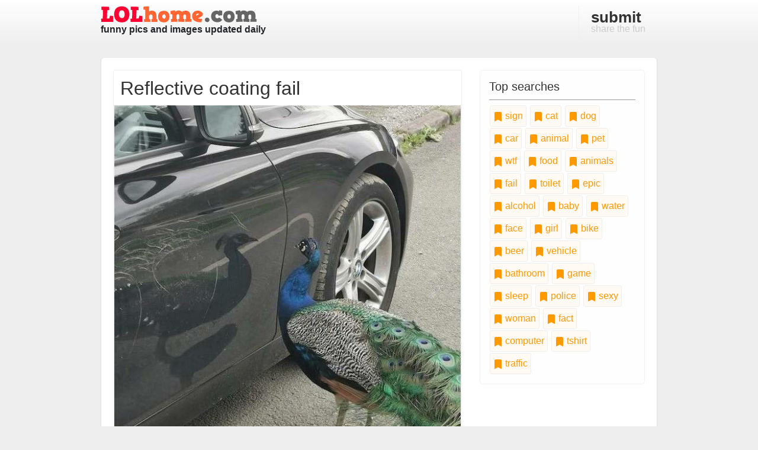

--- FILE ---
content_type: text/html; charset=utf-8
request_url: https://www.lolhome.com/tags/peacock/page-1.html
body_size: 19798
content:
<!DOCTYPE html>
<html>
  <head>
    <title>LOLhome</title>
    <meta name="csrf-param" content="authenticity_token" />
<meta name="csrf-token" content="ZSkUU5oQh7kDro/vzLUGh0dmaQGtLYw2kEP3RVo1Iy7cOXkTxq6/wq8ODfDVQ3zemsK0xX57wX23LzwQD491Sg==" />
    
    <meta name="viewport" content="width=device-width, initial-scale=1">

    <link rel="stylesheet" media="all" href="https://cdn.lolhome.com/assets/application-f70b5dec4ff90dc5bd3b48fe9b1bc61bc81ed0d0957001cddeaac1588c5ce0e5.css" data-turbolinks-track="reload" />
    <script src="https://cdn.lolhome.com/packs/js/application-9a38c955d1864f28869a.js" data-turbolinks-track="reload"></script>

    <link href="/favicon.ico" rel="Shortcut Icon" type="image/x-icon" />

    

    <!-- Matomo -->
<script type="text/javascript">
  var _paq = window._paq = window._paq || [];
  /* tracker methods like "setCustomDimension" should be called before "trackPageView" */
  _paq.push(['trackPageView']);
  _paq.push(['enableLinkTracking']);
  (function() {
    var u="//track.ylipsis.com/";
    _paq.push(['setTrackerUrl', u+'matomo.php']);
    _paq.push(['setSiteId', '1']);
    var d=document, g=d.createElement('script'), s=d.getElementsByTagName('script')[0];
    g.type='text/javascript'; g.async=true; g.src=u+'matomo.js'; s.parentNode.insertBefore(g,s);
  })();
</script>
<!-- End Matomo Code -->

    <script async defer data-website-id="43c2c0b4-bfe6-4214-818b-b37cec81a775" src="//t.ylipsis.com/t.js"></script>
  </head>

  <body>
    <!-- header and nav -->
    <header>
      <div class="container">
        <div class="row">
          <div class="col-sm-4">
            <a href="/" title="Laugh Out Loud, funny images and pics">
              <a href="/">
                <img class="logo" src="https://cdn.lolhome.com/assets/logo-e09ec5e3dd30e709ce79f27914b516f6c9d0079db72286c62d89a2c3c01579bc.png" />
              </a>
              <br />
              <strong>funny pics and images updated daily</strong>
            </a>
          </div>
          <nav class="col-sm-8 text-right">
            <a title="Submit a Funny Pic" href="/submit.html">
              <strong>submit</strong> share the fun
</a>          </nav>
        </div>
      </div>
    </header>

    

    

    <div id="content-wrapper" class="container">

      <div class="row">
          <div class="col-sm-8 content">

            <div class="pic-holder content-block">
  <h2>Reflective coating fail</h2>

  <div style="height:40%; overflow:hidden">
    <a title="Reflective coating fail" href="/funny-picture-12626.html">
      <img alt="Reflective coating fail" class="picture" src="https://cdn.lolhome.com/img/12626/12626-reflective-coating-fail.jpg" />
</a>  </div>

  <div class="body">
    


      <p>This will make you think twice before going to the zoo in your shiny, reflective paint job.</p>

    <div class="row">
      <div class="col-lg-8">
          <a class="tag-item" href="/tags/BMW/page-1.html">
            <svg xmlns="http://www.w3.org/2000/svg" width="16" height="16" fill="currentColor" class="bi bi-bookmark-fill" viewBox="0 0 16 16">
              <path d="M2 2v13.5a.5.5 0 0 0 .74.439L8 13.069l5.26 2.87A.5.5 0 0 0 14 15.5V2a2 2 0 0 0-2-2H4a2 2 0 0 0-2 2z"/>
            </svg>
            BMW
</a>          <a class="tag-item" href="/tags/car/page-1.html">
            <svg xmlns="http://www.w3.org/2000/svg" width="16" height="16" fill="currentColor" class="bi bi-bookmark-fill" viewBox="0 0 16 16">
              <path d="M2 2v13.5a.5.5 0 0 0 .74.439L8 13.069l5.26 2.87A.5.5 0 0 0 14 15.5V2a2 2 0 0 0-2-2H4a2 2 0 0 0-2 2z"/>
            </svg>
            car
</a>          <a class="tag-item" href="/tags/scratch/page-1.html">
            <svg xmlns="http://www.w3.org/2000/svg" width="16" height="16" fill="currentColor" class="bi bi-bookmark-fill" viewBox="0 0 16 16">
              <path d="M2 2v13.5a.5.5 0 0 0 .74.439L8 13.069l5.26 2.87A.5.5 0 0 0 14 15.5V2a2 2 0 0 0-2-2H4a2 2 0 0 0-2 2z"/>
            </svg>
            scratch
</a>          <a class="tag-item" href="/tags/paint/page-1.html">
            <svg xmlns="http://www.w3.org/2000/svg" width="16" height="16" fill="currentColor" class="bi bi-bookmark-fill" viewBox="0 0 16 16">
              <path d="M2 2v13.5a.5.5 0 0 0 .74.439L8 13.069l5.26 2.87A.5.5 0 0 0 14 15.5V2a2 2 0 0 0-2-2H4a2 2 0 0 0-2 2z"/>
            </svg>
            paint
</a>          <a class="tag-item" href="/tags/peacock/page-1.html">
            <svg xmlns="http://www.w3.org/2000/svg" width="16" height="16" fill="currentColor" class="bi bi-bookmark-fill" viewBox="0 0 16 16">
              <path d="M2 2v13.5a.5.5 0 0 0 .74.439L8 13.069l5.26 2.87A.5.5 0 0 0 14 15.5V2a2 2 0 0 0-2-2H4a2 2 0 0 0-2 2z"/>
            </svg>
            peacock
</a>      </div>
        <div class="col-lg-4 text-right">
          <a title="Reflective coating fail" href="/funny-picture-12626.html">
            <svg xmlns="http://www.w3.org/2000/svg" width="16" height="16" fill="currentColor" class="bi bi-chat-right-text-fill" viewBox="0 0 16 16">
              <path d="M16 2a2 2 0 0 0-2-2H2a2 2 0 0 0-2 2v8a2 2 0 0 0 2 2h9.586a1 1 0 0 1 .707.293l2.853 2.853a.5.5 0 0 0 .854-.353V2zM3.5 3h9a.5.5 0 0 1 0 1h-9a.5.5 0 0 1 0-1zm0 2.5h9a.5.5 0 0 1 0 1h-9a.5.5 0 0 1 0-1zm0 2.5h5a.5.5 0 0 1 0 1h-5a.5.5 0 0 1 0-1z"/>
            </svg>
            0 comments
</a>        </div>
    </div>
  </div>
</div>
<div class="pic-holder content-block">
  <h2>Cut the crap and show us your willy!</h2>

  <div style="height:40%; overflow:hidden">
    <a title="Cut the crap and show us your willy!" href="/funny-picture-779230854.html">
      <img alt="Cut the crap and show us your willy!" class="picture" src="https://cdn.lolhome.com/img/785/funny-picture-779230854.jpg" />
</a>  </div>

  <div class="body">
    



    <div class="row">
      <div class="col-lg-8">
          <a class="tag-item" href="/tags/peacock/page-1.html">
            <svg xmlns="http://www.w3.org/2000/svg" width="16" height="16" fill="currentColor" class="bi bi-bookmark-fill" viewBox="0 0 16 16">
              <path d="M2 2v13.5a.5.5 0 0 0 .74.439L8 13.069l5.26 2.87A.5.5 0 0 0 14 15.5V2a2 2 0 0 0-2-2H4a2 2 0 0 0-2 2z"/>
            </svg>
            peacock
</a>          <a class="tag-item" href="/tags/birds/page-1.html">
            <svg xmlns="http://www.w3.org/2000/svg" width="16" height="16" fill="currentColor" class="bi bi-bookmark-fill" viewBox="0 0 16 16">
              <path d="M2 2v13.5a.5.5 0 0 0 .74.439L8 13.069l5.26 2.87A.5.5 0 0 0 14 15.5V2a2 2 0 0 0-2-2H4a2 2 0 0 0-2 2z"/>
            </svg>
            birds
</a>          <a class="tag-item" href="/tags/cartoon/page-1.html">
            <svg xmlns="http://www.w3.org/2000/svg" width="16" height="16" fill="currentColor" class="bi bi-bookmark-fill" viewBox="0 0 16 16">
              <path d="M2 2v13.5a.5.5 0 0 0 .74.439L8 13.069l5.26 2.87A.5.5 0 0 0 14 15.5V2a2 2 0 0 0-2-2H4a2 2 0 0 0-2 2z"/>
            </svg>
            cartoon
</a>          <a class="tag-item" href="/tags/animals/page-1.html">
            <svg xmlns="http://www.w3.org/2000/svg" width="16" height="16" fill="currentColor" class="bi bi-bookmark-fill" viewBox="0 0 16 16">
              <path d="M2 2v13.5a.5.5 0 0 0 .74.439L8 13.069l5.26 2.87A.5.5 0 0 0 14 15.5V2a2 2 0 0 0-2-2H4a2 2 0 0 0-2 2z"/>
            </svg>
            animals
</a>      </div>
        <div class="col-lg-4 text-right">
          <a title="Cut the crap and show us your willy!" href="/funny-picture-779230854.html">
            <svg xmlns="http://www.w3.org/2000/svg" width="16" height="16" fill="currentColor" class="bi bi-chat-right-text-fill" viewBox="0 0 16 16">
              <path d="M16 2a2 2 0 0 0-2-2H2a2 2 0 0 0-2 2v8a2 2 0 0 0 2 2h9.586a1 1 0 0 1 .707.293l2.853 2.853a.5.5 0 0 0 .854-.353V2zM3.5 3h9a.5.5 0 0 1 0 1h-9a.5.5 0 0 1 0-1zm0 2.5h9a.5.5 0 0 1 0 1h-9a.5.5 0 0 1 0-1zm0 2.5h5a.5.5 0 0 1 0 1h-5a.5.5 0 0 1 0-1z"/>
            </svg>
            4 comments
</a>        </div>
    </div>
  </div>
</div>




          </div>
          <div class="col-sm-4">
            <div class="baloon">
  <h3>Top searches</h3>
    <a class="tag-item" href="/tags/sign/page-1.html">
      <svg xmlns="http://www.w3.org/2000/svg" width="16" height="16" fill="currentColor" class="bi bi-bookmark-fill" viewBox="0 0 16 16">
        <path d="M2 2v13.5a.5.5 0 0 0 .74.439L8 13.069l5.26 2.87A.5.5 0 0 0 14 15.5V2a2 2 0 0 0-2-2H4a2 2 0 0 0-2 2z"/>
      </svg>
      sign
</a>    <a class="tag-item" href="/tags/cat/page-1.html">
      <svg xmlns="http://www.w3.org/2000/svg" width="16" height="16" fill="currentColor" class="bi bi-bookmark-fill" viewBox="0 0 16 16">
        <path d="M2 2v13.5a.5.5 0 0 0 .74.439L8 13.069l5.26 2.87A.5.5 0 0 0 14 15.5V2a2 2 0 0 0-2-2H4a2 2 0 0 0-2 2z"/>
      </svg>
      cat
</a>    <a class="tag-item" href="/tags/dog/page-1.html">
      <svg xmlns="http://www.w3.org/2000/svg" width="16" height="16" fill="currentColor" class="bi bi-bookmark-fill" viewBox="0 0 16 16">
        <path d="M2 2v13.5a.5.5 0 0 0 .74.439L8 13.069l5.26 2.87A.5.5 0 0 0 14 15.5V2a2 2 0 0 0-2-2H4a2 2 0 0 0-2 2z"/>
      </svg>
      dog
</a>    <a class="tag-item" href="/tags/car/page-1.html">
      <svg xmlns="http://www.w3.org/2000/svg" width="16" height="16" fill="currentColor" class="bi bi-bookmark-fill" viewBox="0 0 16 16">
        <path d="M2 2v13.5a.5.5 0 0 0 .74.439L8 13.069l5.26 2.87A.5.5 0 0 0 14 15.5V2a2 2 0 0 0-2-2H4a2 2 0 0 0-2 2z"/>
      </svg>
      car
</a>    <a class="tag-item" href="/tags/animal/page-1.html">
      <svg xmlns="http://www.w3.org/2000/svg" width="16" height="16" fill="currentColor" class="bi bi-bookmark-fill" viewBox="0 0 16 16">
        <path d="M2 2v13.5a.5.5 0 0 0 .74.439L8 13.069l5.26 2.87A.5.5 0 0 0 14 15.5V2a2 2 0 0 0-2-2H4a2 2 0 0 0-2 2z"/>
      </svg>
      animal
</a>    <a class="tag-item" href="/tags/pet/page-1.html">
      <svg xmlns="http://www.w3.org/2000/svg" width="16" height="16" fill="currentColor" class="bi bi-bookmark-fill" viewBox="0 0 16 16">
        <path d="M2 2v13.5a.5.5 0 0 0 .74.439L8 13.069l5.26 2.87A.5.5 0 0 0 14 15.5V2a2 2 0 0 0-2-2H4a2 2 0 0 0-2 2z"/>
      </svg>
      pet
</a>    <a class="tag-item" href="/tags/wtf/page-1.html">
      <svg xmlns="http://www.w3.org/2000/svg" width="16" height="16" fill="currentColor" class="bi bi-bookmark-fill" viewBox="0 0 16 16">
        <path d="M2 2v13.5a.5.5 0 0 0 .74.439L8 13.069l5.26 2.87A.5.5 0 0 0 14 15.5V2a2 2 0 0 0-2-2H4a2 2 0 0 0-2 2z"/>
      </svg>
      wtf
</a>    <a class="tag-item" href="/tags/food/page-1.html">
      <svg xmlns="http://www.w3.org/2000/svg" width="16" height="16" fill="currentColor" class="bi bi-bookmark-fill" viewBox="0 0 16 16">
        <path d="M2 2v13.5a.5.5 0 0 0 .74.439L8 13.069l5.26 2.87A.5.5 0 0 0 14 15.5V2a2 2 0 0 0-2-2H4a2 2 0 0 0-2 2z"/>
      </svg>
      food
</a>    <a class="tag-item" href="/tags/animals/page-1.html">
      <svg xmlns="http://www.w3.org/2000/svg" width="16" height="16" fill="currentColor" class="bi bi-bookmark-fill" viewBox="0 0 16 16">
        <path d="M2 2v13.5a.5.5 0 0 0 .74.439L8 13.069l5.26 2.87A.5.5 0 0 0 14 15.5V2a2 2 0 0 0-2-2H4a2 2 0 0 0-2 2z"/>
      </svg>
      animals
</a>    <a class="tag-item" href="/tags/fail/page-1.html">
      <svg xmlns="http://www.w3.org/2000/svg" width="16" height="16" fill="currentColor" class="bi bi-bookmark-fill" viewBox="0 0 16 16">
        <path d="M2 2v13.5a.5.5 0 0 0 .74.439L8 13.069l5.26 2.87A.5.5 0 0 0 14 15.5V2a2 2 0 0 0-2-2H4a2 2 0 0 0-2 2z"/>
      </svg>
      fail
</a>    <a class="tag-item" href="/tags/toilet/page-1.html">
      <svg xmlns="http://www.w3.org/2000/svg" width="16" height="16" fill="currentColor" class="bi bi-bookmark-fill" viewBox="0 0 16 16">
        <path d="M2 2v13.5a.5.5 0 0 0 .74.439L8 13.069l5.26 2.87A.5.5 0 0 0 14 15.5V2a2 2 0 0 0-2-2H4a2 2 0 0 0-2 2z"/>
      </svg>
      toilet
</a>    <a class="tag-item" href="/tags/epic/page-1.html">
      <svg xmlns="http://www.w3.org/2000/svg" width="16" height="16" fill="currentColor" class="bi bi-bookmark-fill" viewBox="0 0 16 16">
        <path d="M2 2v13.5a.5.5 0 0 0 .74.439L8 13.069l5.26 2.87A.5.5 0 0 0 14 15.5V2a2 2 0 0 0-2-2H4a2 2 0 0 0-2 2z"/>
      </svg>
      epic
</a>    <a class="tag-item" href="/tags/alcohol/page-1.html">
      <svg xmlns="http://www.w3.org/2000/svg" width="16" height="16" fill="currentColor" class="bi bi-bookmark-fill" viewBox="0 0 16 16">
        <path d="M2 2v13.5a.5.5 0 0 0 .74.439L8 13.069l5.26 2.87A.5.5 0 0 0 14 15.5V2a2 2 0 0 0-2-2H4a2 2 0 0 0-2 2z"/>
      </svg>
      alcohol
</a>    <a class="tag-item" href="/tags/baby/page-1.html">
      <svg xmlns="http://www.w3.org/2000/svg" width="16" height="16" fill="currentColor" class="bi bi-bookmark-fill" viewBox="0 0 16 16">
        <path d="M2 2v13.5a.5.5 0 0 0 .74.439L8 13.069l5.26 2.87A.5.5 0 0 0 14 15.5V2a2 2 0 0 0-2-2H4a2 2 0 0 0-2 2z"/>
      </svg>
      baby
</a>    <a class="tag-item" href="/tags/water/page-1.html">
      <svg xmlns="http://www.w3.org/2000/svg" width="16" height="16" fill="currentColor" class="bi bi-bookmark-fill" viewBox="0 0 16 16">
        <path d="M2 2v13.5a.5.5 0 0 0 .74.439L8 13.069l5.26 2.87A.5.5 0 0 0 14 15.5V2a2 2 0 0 0-2-2H4a2 2 0 0 0-2 2z"/>
      </svg>
      water
</a>    <a class="tag-item" href="/tags/face/page-1.html">
      <svg xmlns="http://www.w3.org/2000/svg" width="16" height="16" fill="currentColor" class="bi bi-bookmark-fill" viewBox="0 0 16 16">
        <path d="M2 2v13.5a.5.5 0 0 0 .74.439L8 13.069l5.26 2.87A.5.5 0 0 0 14 15.5V2a2 2 0 0 0-2-2H4a2 2 0 0 0-2 2z"/>
      </svg>
      face
</a>    <a class="tag-item" href="/tags/girl/page-1.html">
      <svg xmlns="http://www.w3.org/2000/svg" width="16" height="16" fill="currentColor" class="bi bi-bookmark-fill" viewBox="0 0 16 16">
        <path d="M2 2v13.5a.5.5 0 0 0 .74.439L8 13.069l5.26 2.87A.5.5 0 0 0 14 15.5V2a2 2 0 0 0-2-2H4a2 2 0 0 0-2 2z"/>
      </svg>
      girl
</a>    <a class="tag-item" href="/tags/bike/page-1.html">
      <svg xmlns="http://www.w3.org/2000/svg" width="16" height="16" fill="currentColor" class="bi bi-bookmark-fill" viewBox="0 0 16 16">
        <path d="M2 2v13.5a.5.5 0 0 0 .74.439L8 13.069l5.26 2.87A.5.5 0 0 0 14 15.5V2a2 2 0 0 0-2-2H4a2 2 0 0 0-2 2z"/>
      </svg>
      bike
</a>    <a class="tag-item" href="/tags/beer/page-1.html">
      <svg xmlns="http://www.w3.org/2000/svg" width="16" height="16" fill="currentColor" class="bi bi-bookmark-fill" viewBox="0 0 16 16">
        <path d="M2 2v13.5a.5.5 0 0 0 .74.439L8 13.069l5.26 2.87A.5.5 0 0 0 14 15.5V2a2 2 0 0 0-2-2H4a2 2 0 0 0-2 2z"/>
      </svg>
      beer
</a>    <a class="tag-item" href="/tags/vehicle/page-1.html">
      <svg xmlns="http://www.w3.org/2000/svg" width="16" height="16" fill="currentColor" class="bi bi-bookmark-fill" viewBox="0 0 16 16">
        <path d="M2 2v13.5a.5.5 0 0 0 .74.439L8 13.069l5.26 2.87A.5.5 0 0 0 14 15.5V2a2 2 0 0 0-2-2H4a2 2 0 0 0-2 2z"/>
      </svg>
      vehicle
</a>    <a class="tag-item" href="/tags/bathroom/page-1.html">
      <svg xmlns="http://www.w3.org/2000/svg" width="16" height="16" fill="currentColor" class="bi bi-bookmark-fill" viewBox="0 0 16 16">
        <path d="M2 2v13.5a.5.5 0 0 0 .74.439L8 13.069l5.26 2.87A.5.5 0 0 0 14 15.5V2a2 2 0 0 0-2-2H4a2 2 0 0 0-2 2z"/>
      </svg>
      bathroom
</a>    <a class="tag-item" href="/tags/game/page-1.html">
      <svg xmlns="http://www.w3.org/2000/svg" width="16" height="16" fill="currentColor" class="bi bi-bookmark-fill" viewBox="0 0 16 16">
        <path d="M2 2v13.5a.5.5 0 0 0 .74.439L8 13.069l5.26 2.87A.5.5 0 0 0 14 15.5V2a2 2 0 0 0-2-2H4a2 2 0 0 0-2 2z"/>
      </svg>
      game
</a>    <a class="tag-item" href="/tags/sleep/page-1.html">
      <svg xmlns="http://www.w3.org/2000/svg" width="16" height="16" fill="currentColor" class="bi bi-bookmark-fill" viewBox="0 0 16 16">
        <path d="M2 2v13.5a.5.5 0 0 0 .74.439L8 13.069l5.26 2.87A.5.5 0 0 0 14 15.5V2a2 2 0 0 0-2-2H4a2 2 0 0 0-2 2z"/>
      </svg>
      sleep
</a>    <a class="tag-item" href="/tags/police/page-1.html">
      <svg xmlns="http://www.w3.org/2000/svg" width="16" height="16" fill="currentColor" class="bi bi-bookmark-fill" viewBox="0 0 16 16">
        <path d="M2 2v13.5a.5.5 0 0 0 .74.439L8 13.069l5.26 2.87A.5.5 0 0 0 14 15.5V2a2 2 0 0 0-2-2H4a2 2 0 0 0-2 2z"/>
      </svg>
      police
</a>    <a class="tag-item" href="/tags/sexy/page-1.html">
      <svg xmlns="http://www.w3.org/2000/svg" width="16" height="16" fill="currentColor" class="bi bi-bookmark-fill" viewBox="0 0 16 16">
        <path d="M2 2v13.5a.5.5 0 0 0 .74.439L8 13.069l5.26 2.87A.5.5 0 0 0 14 15.5V2a2 2 0 0 0-2-2H4a2 2 0 0 0-2 2z"/>
      </svg>
      sexy
</a>    <a class="tag-item" href="/tags/woman/page-1.html">
      <svg xmlns="http://www.w3.org/2000/svg" width="16" height="16" fill="currentColor" class="bi bi-bookmark-fill" viewBox="0 0 16 16">
        <path d="M2 2v13.5a.5.5 0 0 0 .74.439L8 13.069l5.26 2.87A.5.5 0 0 0 14 15.5V2a2 2 0 0 0-2-2H4a2 2 0 0 0-2 2z"/>
      </svg>
      woman
</a>    <a class="tag-item" href="/tags/fact/page-1.html">
      <svg xmlns="http://www.w3.org/2000/svg" width="16" height="16" fill="currentColor" class="bi bi-bookmark-fill" viewBox="0 0 16 16">
        <path d="M2 2v13.5a.5.5 0 0 0 .74.439L8 13.069l5.26 2.87A.5.5 0 0 0 14 15.5V2a2 2 0 0 0-2-2H4a2 2 0 0 0-2 2z"/>
      </svg>
      fact
</a>    <a class="tag-item" href="/tags/computer/page-1.html">
      <svg xmlns="http://www.w3.org/2000/svg" width="16" height="16" fill="currentColor" class="bi bi-bookmark-fill" viewBox="0 0 16 16">
        <path d="M2 2v13.5a.5.5 0 0 0 .74.439L8 13.069l5.26 2.87A.5.5 0 0 0 14 15.5V2a2 2 0 0 0-2-2H4a2 2 0 0 0-2 2z"/>
      </svg>
      computer
</a>    <a class="tag-item" href="/tags/tshirt/page-1.html">
      <svg xmlns="http://www.w3.org/2000/svg" width="16" height="16" fill="currentColor" class="bi bi-bookmark-fill" viewBox="0 0 16 16">
        <path d="M2 2v13.5a.5.5 0 0 0 .74.439L8 13.069l5.26 2.87A.5.5 0 0 0 14 15.5V2a2 2 0 0 0-2-2H4a2 2 0 0 0-2 2z"/>
      </svg>
      tshirt
</a>    <a class="tag-item" href="/tags/traffic/page-1.html">
      <svg xmlns="http://www.w3.org/2000/svg" width="16" height="16" fill="currentColor" class="bi bi-bookmark-fill" viewBox="0 0 16 16">
        <path d="M2 2v13.5a.5.5 0 0 0 .74.439L8 13.069l5.26 2.87A.5.5 0 0 0 14 15.5V2a2 2 0 0 0-2-2H4a2 2 0 0 0-2 2z"/>
      </svg>
      traffic
</a></div>




          </div>
      </div>

      <div id="footer" class="row">
        <div class="col-lg-3">
  <h3>Explore</h3>
  <ul>
    <li><a href="/links.html">Links</a></li>
    <li><a href="/funny-avatars-page-1.html.html">Funny avatars</a></li>
    <li><a href="/link-to-lolhome.html">Link to LOLhome.com</a></li>
  </ul>
</div>
<div class="col-lg-3">
  <h3>&nbsp;</h3>
  <ul>
    <li><a href="/contact.html">Contact us</a></li>
    <li><a href="/frequently-asked-questions.html">FAQ (frequently asked questions)</a></li>
    <li><a href="/privacy-policy.html">Privacy policy</a></li>
  </ul>
</div>
<div class="col-lg-3">
  <h3>&nbsp;</h3>
  <ul>
      <li>
        <a href="/users/sign_in">
          Login
</a>      </li>
      <li>
      </li>
  </ul>
</div>
<div class="col-lg-3">
  <h3>Get in touch with us</h3>
  <ul>
    <li>
      <a href="https://www.facebook.com/lolhome/" rel="external nofollow" target="_blank">
        <img width="32px" height="32px" src="https://cdn.lolhome.com/assets/logo-facebook-1e50f09ad083a35558378333ce5479587622d29feddddf42daa9b5aaf2320396.png" />
        Facebook
      </a>
    </li>
    <li>
      <a href="http://twitter.com/lolhome" rel="external nofollow" target="_blank">
        <img width="32px" height="32px" src="https://cdn.lolhome.com/assets/logo-twitter-2df8c07e0c082aaaf85825c33b8c5a36f9055c48d93ae1f41cc5b87ea91d3fa3.png" />
        Twitter
      </a>
    </li>
  </ul>
</div>

      </div>
    </div>

    <div id="footer-note">
      &copy; Lolhome.com <a href="/" title="funny images">funny images</a> 2005-2026. All rights reserved.
    </div>
  </body>
</html>
